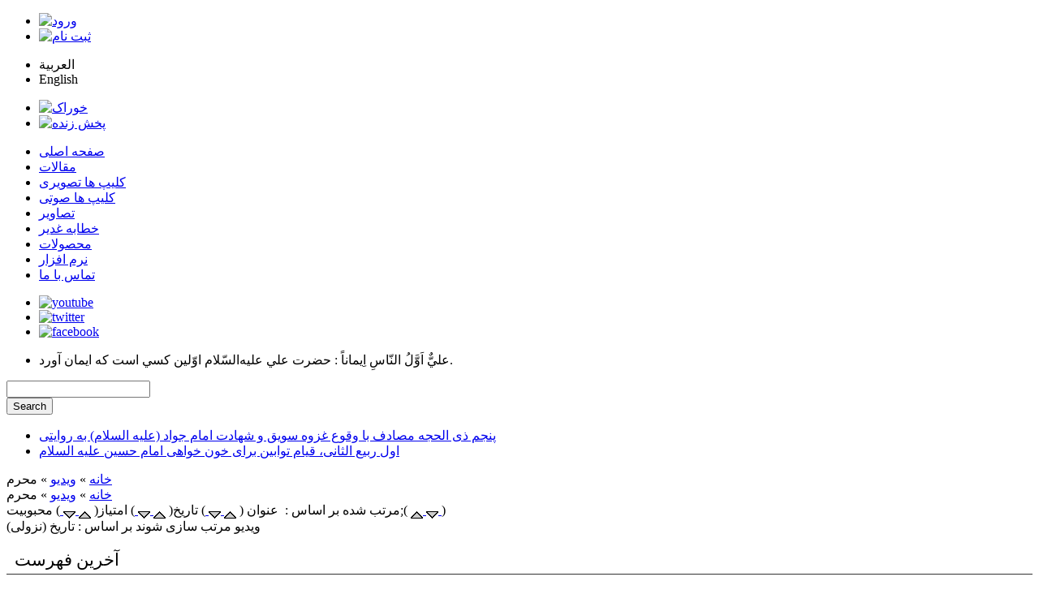

--- FILE ---
content_type: text/html; charset=utf-8
request_url: http://www.ghadirekhom.com/modules/video/viewcat.php?cid=3
body_size: 5193
content:
<!DOCTYPE html PUBLIC "-//W3C//DTD XHTML 1.0 Transitional//EN"
"http://www.w3.org/TR/xhtml1/DTD/xhtml1-transitional.dtd">
<html xmlns="http://www.w3.org/1999/xhtml">
<head>
<!-- Smarty Assign -->
<title>غدير خم - محرم - ویدیو </title>
<!-- Meta Tags -->
<meta name="Description" content="" />
<meta http-equiv="content-type" content="text/html; charset=utf-8" />
<meta http-equiv="content-language" content="fa" />
<meta name="keywords" content="محرم - ویدیو,قافله سالار داره میاد...,محرمش داره میاد,می باره بارون,علی اصغر (ع) - فارسی و عربی,الحسین - نزالقطری,کلیپ باسم کربلایی - تزورونی,آمنا,الا یا اهل العالم - 2,الا یا اهل العالم - 1" />
<meta name="rating" content="general" />
<meta name="author" content="MOHTAVA" />
<meta name="copyright" content="Copyright © 2012" />
<meta name="generator" content="MOHTAVA" />
<meta name="robots" content="index,follow" />
<meta name="revisit-after" content="META_REV_AFT" />
<meta name="viewport" content="width=device-width" />
<!-- Styles/Relations -->
<link rel="alternate" type="application/rss+xml" title="RSS" href="https://www.ghadirekhom.com/backend.php" />

<link rel="stylesheet" type="text/css" media="all" href="https://www.ghadirekhom.com/themes/ghadir/css/style.css" />

<!-- JS -->
 
<script src="https://www.ghadirekhom.com/include/mohtava.js" type="text/javascript"></script>
<script type="text/javascript" src="https://www.ghadirekhom.com/class/textsanitizer/image/image.js"></script>
<script src="https://www.ghadirekhom.com/browse.php?Frameworks/jquery/jquery.js" type="text/javascript"></script>
<script src="https://www.ghadirekhom.com/themes/ghadir/js/marquee.js" type="text/javascript"></script>
<script src="https://www.ghadirekhom.com/themes/ghadir/js/m-setting.js" type="text/javascript"></script>
<link rel="stylesheet" href="https://www.ghadirekhom.com/language/persian/style.css" type="text/css" />
<link rel="stylesheet" href="https://www.ghadirekhom.com/modules/video/css/style.css" type="text/css" />


<!--[if lt IE 7]>
<script src="https://www.ghadirekhom.com/themes/ghadir/js/unitpngfix.js" type="text/javascript"></script>
<![endif]-->
<!--[if lt IE 8]>
<script src="https://www.ghadirekhom.com/themes/ghadir/js/IE8.js" type="text/javascript"></script>
<![endif]-->

<script type="text/javascript">

  var _gaq = _gaq || [];
  _gaq.push(['_setAccount', 'UA-19815950-11']);
  _gaq.push(['_trackPageview']);

  (function() {
    var ga = document.createElement('script'); ga.type = 'text/javascript'; ga.async = true;
    ga.src = ('https:' == document.location.protocol ? 'https://ssl' : 'http://www') + '.google-analytics.com/ga.js';
    var s = document.getElementsByTagName('script')[0]; s.parentNode.insertBefore(ga, s);
  })();

</script></head>
<body id="video" class="fa">
<div id="mo-header">
	<div id="mo-banner">
		<div class="container_12">
		   <div id="mo-userbar">
			   <ul>
				   					<li><a title="ورود" href="https://www.ghadirekhom.com/user.php"><img src="https://www.ghadirekhom.com/themes/ghadir/img/login.png" alt="ورود" /></a></li>
					<li><a title="ثبت نام" href="https://www.ghadirekhom.com/register.php"><img src="https://www.ghadirekhom.com/themes/ghadir/img/register.png" alt="ثبت نام" /></a></li>
								   </ul>
		   </div>
		   <div class="clear"></div>
		</div> 
		<div class="container_12">  
		   <div id="mo-langbar">
			   <ul>
				   <li>العربية</li>
				   <li>English</li>
			   </ul>
		   </div>
			<div class="clear"></div>
		</div> 
	</div>
	<div id="mo-menu">
		<div class="container_12">
		   <div id="mo-menu-icon" class="grid_3">
			   <ul>
				   <li><a title="خوراک" href="https://www.ghadirekhom.com/backend.php"><img src="https://www.ghadirekhom.com/themes/ghadir/img/rss.png" alt="خوراک" /></a></li>
				   <li><a title="پخش زنده" href="https://www.ghadirekhom.com/modules/live"><img src="https://www.ghadirekhom.com/themes/ghadir/img/live.png" alt="پخش زنده" /></a></li>
			   </ul>
		   </div>
		   <div id="mo-menu-nav" class="grid_9">
			   <ul>
				   <li><a title="صفحه اصلی" href="https://www.ghadirekhom.com/">صفحه اصلی</a></li>
				   <li><a title="مقالات" href="https://www.ghadirekhom.com/modules/news/topic.php">مقالات</a></li>
				   <li><a title="کلیپ ها تصویری" href="https://www.ghadirekhom.com/modules/video">کلیپ ها تصویری</a></li>
               <li><a title="کلیپ ها صوتی" href="https://www.ghadirekhom.com/modules/audio">کلیپ ها صوتی</a></li>
				   <li><a title="تصاویر" href="https://www.ghadirekhom.com/modules/extgallery">تصاویر</a></li>
				   <li><a title="خطابه غدیر" href="https://www.ghadirekhom.com/modules/news/article.php?storyid=346">خطابه غدیر</a></li>
				   <li><a title="محصولات" href="https://www.ghadirekhom.com/modules/TDMDownloads/viewcat.php?cid=3">محصولات</a></li>
<li><a title="نرم افزار " href="https://www.ghadirekhom.com/modules/TDMDownloads">نرم افزار </a></li>
				   <li><a title="تماس با ما" href="https://www.ghadirekhom.com/modules/contact">تماس با ما</a></li>
			   </ul>
		   </div>
			<div class="clear"></div>
		</div> 
	</div>
	<div id="mo-topbar">
		<div class="container_12">
		   <div id="mo-topbar-icon" class="grid_2">
			   <ul>
				   <li><a title="youtube" href="https://www.youtube.com/user/ghadirekhom"><img src="https://www.ghadirekhom.com/themes/ghadir/img/youtube.png" alt="youtube" /></a></li>
				   <li><a title="twitter" href="https://twitter.com/ghadirekhom"><img src="https://www.ghadirekhom.com/themes/ghadir/img/twitter.png" alt="twitter" /></a></li>
				   <li><a title="facebook" href="https://www.facebook.com/ghadirekhom"><img src="https://www.ghadirekhom.com/themes/ghadir/img/facebook.png" alt="facebook" /></a></li>
			   </ul>
		   </div>
		   <div id="mo-topbar-text" class="grid_10">
			    	<div class="itemBlock">
			<ul class="itemList">
					<li>
				<span>عليٌّ اَوَّلُ النّاسِ اِيماناً</span> : حضرت علي عليه‌السّلام اوّلين كسي است كه ايمان آورد.
			</li>
				</ul>
		</div>

		   </div>
			<div class="clear"></div>
		</div> 
	</div>
	<div id="mo-mainbar" class="container_12">
		<div class="grid_3">
			<div id="mo-searchbar">
				<form method="get" id="searchform" action="https://www.ghadirekhom.com/search.php">
					<div class="field-holder">
					<input type="text" class="field" value="" id="query" name="query" maxlength="255"  title="Search" />
					</div>
					<input type="hidden" name="action" id="action" value="results" />
					<input type="submit" value="Search" class="button" />
				</form>
			</div>
		</div>
		<div class="grid_9">
			<div id="mo-newsbar"><div class="marquee-block">
	<ul id="marquee2" class="marquee">
				<li>
			<a title="پنجم ذی الحجه مصادف با وقوع غزوه سویق و شهادت امام جواد (علیه السلام) به روایتی" href="https://www.ghadirekhom.com/modules/news/article.php?storyid=873">پنجم ذی الحجه مصادف با وقوع غزوه سویق و شهادت امام جواد (علیه السلام) به روایتی</a>
					</li>
				<li>
			<a title="اول ربیع الثانی، قیام توابین برای خون خواهی امام حسین علیه السلام" href="https://www.ghadirekhom.com/modules/news/article.php?storyid=1045">اول ربیع الثانی، قیام توابین برای خون خواهی امام حسین علیه السلام</a>
					</li>
			</ul>
</div></div>
		</div>
	</div>
</div><div id="mo-content">
	<!-- Content -->
	<div id="mo-maincontent" class="container_12">
				<!-- Center Blocks -->
				<div class="grid_9">
				            <div class="mo-breadcrumb"><a href="https://www.ghadirekhom.com">خانه</a> &raquo; <a href="index.php">ویدیو</a> &raquo; محرم</div>
         						<!-- Content -->
							<div id="mo-cotent"><div id="mo-contentbg"><div class="video">
	<div class="breadcrumb"><a href="https://www.ghadirekhom.com">خانه</a> &raquo; <a href="index.php">ویدیو</a> &raquo; محرم</div>
	<div class="video-main">
						<div class="navigation center pad5 marg5">
		    مرتب شده بر اساس :&nbsp;&nbsp;عنوان (
		    <a href="https://www.ghadirekhom.com/modules/video/viewcat.php?cid=3&amp;sort=title&amp;order=ASC" title="عنوان (A to Z)">
			    <img src="https://www.ghadirekhom.com/modules/video/images/up.gif" align="middle" alt="عنوان (A to Z)" />
		    </a>
		    <a href="https://www.ghadirekhom.com/modules/video/viewcat.php?cid=3&amp;sort=title&amp;order=DESC" title="عنوان (Z to A)">
			    <img src="https://www.ghadirekhom.com/modules/video/images/down.gif" align="middle"  alt="عنوان (Z to A)" />
		    </a>)&nbsp;تاریخ(
		    <a href="https://www.ghadirekhom.com/modules/video/viewcat.php?cid=3&amp;sort=date&amp;order=ASC" title="تاریخ (صعودی)">
			    <img src="https://www.ghadirekhom.com/modules/video/images/up.gif" align="middle" alt="تاریخ (صعودی)" />
		    </a>
		    <a href="https://www.ghadirekhom.com/modules/video/viewcat.php?cid=3&amp;sort=date&amp;order=DESC" title="تاریخ (نزولی)">
			    <img src="https://www.ghadirekhom.com/modules/video/images/down.gif" align="middle" alt="تاریخ (نزولی)" />
		    </a>)&nbsp;امتیاز(
		    <a href="https://www.ghadirekhom.com/modules/video/viewcat.php?cid=3&amp;sort=rating&amp;order=ASC" title="امتیاز (از - به + امتیاز بالا)">
			    <img src="https://www.ghadirekhom.com/modules/video/images/up.gif" align="middle" alt="امتیاز (از - به + امتیاز بالا)" />
		    </a>
		    <a href="https://www.ghadirekhom.com/modules/video/viewcat.php?cid=3&amp;sort=rating&amp;order=DESC" title="امتیاز (از + به - امتیاز بالا)">
			    <img src="https://www.ghadirekhom.com/modules/video/images/down.gif" align="middle" alt="امتیاز (از + به - امتیاز بالا)" />
		    </a>)&nbsp;محبوبیت;(
		    <a href="https://www.ghadirekhom.com/modules/video/viewcat.php?cid=3&amp;sort=hits&amp;order=ASC" title="محبوبیت; (از - به + دانلود)">
			    <img src="https://www.ghadirekhom.com/modules/video/images/up.gif" align="middle" alt="محبوبیت; (از - به + دانلود)" />
		    </a>
		    <a href="https://www.ghadirekhom.com/modules/video/viewcat.php?cid=3&amp;sort=hits&amp;order=DESC" title="محبوبیت; (از + به - دانلود)">
			    <img src="https://www.ghadirekhom.com/modules/video/images/down.gif" align="middle" alt="محبوبیت; (از + به - دانلود)" />
		    </a>)<br />
			<span class="bold">ویدیو مرتب سازی شوند بر اساس : تاریخ (نزولی)</span>
		</div>
				<div class="video-list">
				   <div class="bottomlinetext">آخرین فهرست</div>
			<table>
				<tr>
													<td class="center top">
						<div class="viditem">
	<div class="vidimg">
	   <span class="vidduration">04:01</span>
		<a title="قافله سالار داره میاد..." href="https://www.ghadirekhom.com/modules/video/singlefile.php?cid=3&amp;lid=112">
			<img src="http://www.ghadirekhom.com/uploads/video/images/shots/video_544f420f2764f.mp4.jpg" alt="قافله سالار داره میاد..." />
		</a>
	</div>
	<div class="vidinfo">
		<div class="vidtitle"><a href="https://www.ghadirekhom.com/modules/video/singlefile.php?cid=3&amp;lid=112" title="قافله سالار داره میاد...">قافله سالار داره میاد......</a></div>
		<div class="viddate">تاریخ ارسال ۱۳۹۳/۸/۶</div>
		<div class="vidhit">10070 بازدید</div>
	</div>
</div>					</td>
													<td class="center top">
						<div class="viditem">
	<div class="vidimg">
	   <span class="vidduration">00:49</span>
		<a title="محرمش داره میاد" href="https://www.ghadirekhom.com/modules/video/singlefile.php?cid=3&amp;lid=111">
			<img src="http://www.ghadirekhom.com/uploads/video/images/shots/video_544b4d68e5d13.mp4.jpg" alt="محرمش داره میاد" />
		</a>
	</div>
	<div class="vidinfo">
		<div class="vidtitle"><a href="https://www.ghadirekhom.com/modules/video/singlefile.php?cid=3&amp;lid=111" title="محرمش داره میاد">محرمش داره میاد...</a></div>
		<div class="viddate">تاریخ ارسال ۱۳۹۳/۸/۳</div>
		<div class="vidhit">10022 بازدید</div>
	</div>
</div>					</td>
													<td class="center top">
						<div class="viditem">
	<div class="vidimg">
	   <span class="vidduration">01:21</span>
		<a title="می باره بارون" href="https://www.ghadirekhom.com/modules/video/singlefile.php?cid=3&amp;lid=110">
			<img src="http://www.ghadirekhom.com/uploads/video/images/shots/video_544b4cdbcd409.mp4.jpg" alt="می باره بارون" />
		</a>
	</div>
	<div class="vidinfo">
		<div class="vidtitle"><a href="https://www.ghadirekhom.com/modules/video/singlefile.php?cid=3&amp;lid=110" title="می باره بارون">می باره بارون...</a></div>
		<div class="viddate">تاریخ ارسال ۱۳۹۳/۸/۳</div>
		<div class="vidhit">5222 بازدید</div>
	</div>
</div>					</td>
												</tr>
				<tr>
									<td class="center top">
						<div class="viditem">
	<div class="vidimg">
	   <span class="vidduration">07:37</span>
		<a title="علی اصغر (ع) - فارسی و عربی" href="https://www.ghadirekhom.com/modules/video/singlefile.php?cid=3&amp;lid=77">
			<img src="http://www.ghadirekhom.com/uploads/video/images/shots/video_527e21a260b19.mp4.jpg" alt="علی اصغر (ع) - فارسی و عربی" />
		</a>
	</div>
	<div class="vidinfo">
		<div class="vidtitle"><a href="https://www.ghadirekhom.com/modules/video/singlefile.php?cid=3&amp;lid=77" title="علی اصغر (ع) - فارسی و عربی">علی اصغر (ع) - فارسی و عربی...</a></div>
		<div class="viddate">تاریخ ارسال ۱۳۹۲/۸/۱۸</div>
		<div class="vidhit">4203 بازدید</div>
	</div>
</div>					</td>
													<td class="center top">
						<div class="viditem">
	<div class="vidimg">
	   <span class="vidduration">08:43</span>
		<a title="الحسین - نزالقطری" href="https://www.ghadirekhom.com/modules/video/singlefile.php?cid=3&amp;lid=31">
			<img src="http://www.ghadirekhom.com/uploads/video/images/shots/asdarolhosin-nazarghatari.flv.jpg" alt="الحسین - نزالقطری" />
		</a>
	</div>
	<div class="vidinfo">
		<div class="vidtitle"><a href="https://www.ghadirekhom.com/modules/video/singlefile.php?cid=3&amp;lid=31" title="الحسین - نزالقطری">الحسین - نزالقطری...</a></div>
		<div class="viddate">تاریخ ارسال ۱۳۹۱/۹/۱</div>
		<div class="vidhit">5277 بازدید</div>
	</div>
</div>					</td>
													<td class="center top">
						<div class="viditem">
	<div class="vidimg">
	   <span class="vidduration">07:50</span>
		<a title="کلیپ باسم کربلایی - تزورونی" href="https://www.ghadirekhom.com/modules/video/singlefile.php?cid=3&amp;lid=30">
			<img src="http://www.ghadirekhom.com/uploads/video/images/shots/tazoroni.mp4.jpg" alt="کلیپ باسم کربلایی - تزورونی" />
		</a>
	</div>
	<div class="vidinfo">
		<div class="vidtitle"><a href="https://www.ghadirekhom.com/modules/video/singlefile.php?cid=3&amp;lid=30" title="کلیپ باسم کربلایی - تزورونی">کلیپ باسم کربلایی - تزورونی...</a></div>
		<div class="viddate">تاریخ ارسال ۱۳۹۱/۹/۱</div>
		<div class="vidhit">10949 بازدید</div>
	</div>
</div>					</td>
												</tr>
				<tr>
									<td class="center top">
						<div class="viditem">
	<div class="vidimg">
	   <span class="vidduration">15:12</span>
		<a title="آمنا" href="https://www.ghadirekhom.com/modules/video/singlefile.php?cid=3&amp;lid=29">
			<img src="http://www.ghadirekhom.com/uploads/video/images/shots/Amana.flv.jpg" alt="آمنا" />
		</a>
	</div>
	<div class="vidinfo">
		<div class="vidtitle"><a href="https://www.ghadirekhom.com/modules/video/singlefile.php?cid=3&amp;lid=29" title="آمنا">آمنا...</a></div>
		<div class="viddate">تاریخ ارسال ۱۳۹۱/۸/۳۰</div>
		<div class="vidhit">4880 بازدید</div>
	</div>
</div>					</td>
													<td class="center top">
						<div class="viditem">
	<div class="vidimg">
	   <span class="vidduration">17:10</span>
		<a title="الا یا اهل العالم - 2" href="https://www.ghadirekhom.com/modules/video/singlefile.php?cid=3&amp;lid=27">
			<img src="http://www.ghadirekhom.com/uploads/video/images/shots/ahlalalam2.mp4.jpg" alt="الا یا اهل العالم - 2" />
		</a>
	</div>
	<div class="vidinfo">
		<div class="vidtitle"><a href="https://www.ghadirekhom.com/modules/video/singlefile.php?cid=3&amp;lid=27" title="الا یا اهل العالم - 2">الا یا اهل العالم - 2...</a></div>
		<div class="viddate">تاریخ ارسال ۱۳۹۱/۸/۳۰</div>
		<div class="vidhit">4725 بازدید</div>
	</div>
</div>					</td>
													<td class="center top">
						<div class="viditem">
	<div class="vidimg">
	   <span class="vidduration">15:15</span>
		<a title="الا یا اهل العالم - 1" href="https://www.ghadirekhom.com/modules/video/singlefile.php?cid=3&amp;lid=26">
			<img src="http://www.ghadirekhom.com/uploads/video/images/shots/video_50a8c57b2381c.mp4.jpg" alt="الا یا اهل العالم - 1" />
		</a>
	</div>
	<div class="vidinfo">
		<div class="vidtitle"><a href="https://www.ghadirekhom.com/modules/video/singlefile.php?cid=3&amp;lid=26" title="الا یا اهل العالم - 1">الا یا اهل العالم - 1...</a></div>
		<div class="viddate">تاریخ ارسال ۱۳۹۱/۸/۲۸</div>
		<div class="vidhit">4340 بازدید</div>
	</div>
</div>					</td>
								</tr>
			</table>
				</div>
			
		<div class="pad5 marg5"></div>
	</div>
</div></div></div>
								</div>
				<!-- Right Blocks -->
		<div class="grid_3">
		<div class="right-block">
							<div id="block116" class="block">
	<div class="blockbg">
		<div class="blocktitle"><h2>برترین کلیپ های تصویری</h2></div>
		<div class="blockcontent"><div class="itemBlock">
	<ul>
			<li>
			<a href="https://www.ghadirekhom.com/modules/video/singlefile.php?lid=16" title="نمایشنامه خطبه غدیر...">
				نمایشنامه خطبه غدیر...
			</a>
		</li>
			<li>
			<a href="https://www.ghadirekhom.com/modules/video/singlefile.php?lid=1" title="رسم كه عيد غدير رو ميگن عيد ...">
				رسم كه عيد غدير رو ميگن عيد ...
			</a>
		</li>
			<li>
			<a href="https://www.ghadirekhom.com/modules/video/singlefile.php?lid=17" title="مولای من علی">
				مولای من علی
			</a>
		</li>
			<li>
			<a href="https://www.ghadirekhom.com/modules/video/singlefile.php?lid=11" title="حرم حضرت علی علیه السلام...">
				حرم حضرت علی علیه السلام...
			</a>
		</li>
			<li>
			<a href="https://www.ghadirekhom.com/modules/video/singlefile.php?lid=18" title="ولایت پذیری سعادت پذیری...">
				ولایت پذیری سعادت پذیری...
			</a>
		</li>
			<li>
			<a href="https://www.ghadirekhom.com/modules/video/singlefile.php?lid=7" title="پیمان با غدیر">
				پیمان با غدیر
			</a>
		</li>
			<li>
			<a href="https://www.ghadirekhom.com/modules/video/singlefile.php?lid=6" title="صلوات بر امیرالمومنین علیه ا...">
				صلوات بر امیرالمومنین علیه ا...
			</a>
		</li>
			<li>
			<a href="https://www.ghadirekhom.com/modules/video/singlefile.php?lid=30" title="کلیپ باسم کربلایی - تزورونی...">
				کلیپ باسم کربلایی - تزورونی...
			</a>
		</li>
			<li>
			<a href="https://www.ghadirekhom.com/modules/video/singlefile.php?lid=42" title="تمام عمرم برای مهدی...">
				تمام عمرم برای مهدی...
			</a>
		</li>
			<li>
			<a href="https://www.ghadirekhom.com/modules/video/singlefile.php?lid=39" title="پادشاهی در گدایی مهدی......">
				پادشاهی در گدایی مهدی......
			</a>
		</li>
			<li>
			<a href="https://www.ghadirekhom.com/modules/video/singlefile.php?lid=10" title="فضایل حضرت امیر علیه السلام...">
				فضایل حضرت امیر علیه السلام...
			</a>
		</li>
			<li>
			<a href="https://www.ghadirekhom.com/modules/video/singlefile.php?lid=112" title="قافله سالار داره میاد......">
				قافله سالار داره میاد......
			</a>
		</li>
			<li>
			<a href="https://www.ghadirekhom.com/modules/video/singlefile.php?lid=111" title="محرمش داره میاد">
				محرمش داره میاد
			</a>
		</li>
			<li>
			<a href="https://www.ghadirekhom.com/modules/video/singlefile.php?lid=13" title="مهر و کین بخش اول...">
				مهر و کین بخش اول...
			</a>
		</li>
			<li>
			<a href="https://www.ghadirekhom.com/modules/video/singlefile.php?lid=9" title="جانشینی برای یک آدم مهم...">
				جانشینی برای یک آدم مهم...
			</a>
		</li>
			<li>
			<a href="https://www.ghadirekhom.com/modules/video/singlefile.php?lid=12" title="مهر و کین">
				مهر و کین
			</a>
		</li>
			<li>
			<a href="https://www.ghadirekhom.com/modules/video/singlefile.php?lid=81" title="یا علی مدد با صدای ملا باسم ...">
				یا علی مدد با صدای ملا باسم ...
			</a>
		</li>
			<li>
			<a href="https://www.ghadirekhom.com/modules/video/singlefile.php?lid=8" title="چگونه باور کنبم از تو نگفته ...">
				چگونه باور کنبم از تو نگفته ...
			</a>
		</li>
			<li>
			<a href="https://www.ghadirekhom.com/modules/video/singlefile.php?lid=14" title="مهر و کین بخش دوم...">
				مهر و کین بخش دوم...
			</a>
		</li>
			<li>
			<a href="https://www.ghadirekhom.com/modules/video/singlefile.php?lid=24" title="کلیپ انیمیشن کربلا...">
				کلیپ انیمیشن کربلا...
			</a>
		</li>
		</ul>
	<div class="clear"></div>
</div></div>
	</div>
</div>
<div class="clear"></div>					</div>	
		</div>
				<div class="clear"></div>
	</div>
</div><div id="mo-footerbg">
	<div id="mo-footer">
		<div class="container_12">
			<div id="mo-footer-notext1" class="grid_12"></div>
			<div id="mo-footer-notext2" class="grid_5"></div>
			<div class="grid_7">
				<div id="mo-footer-text">تمام حقوق این پایگاه متعلق به مؤسسه سروش بیداری غدیر خم می باشد. در جهت ترویج  معارف اسلامی هیچ گونه محدودیتی نسبت به برداشت مطالب و تصاویر [به جز مصارف تجاری] وجود ندارد.</div>
				<div id="mo-copyright">
					<span><a title="نانو پارس" rel="follow external" href="https://www.nanopars.com"><img src="https://www.nanopars.com/uploads/logo/server.png" alt="نانو پارس" /></a></span>
					<span><a title="طراحی و توسعه گروه محتوا" rel="follow external" href="https://www.mohtava.com"><img src="https://www.mohtava.com/uploads/logo/cms.png" alt="طراحی و توسعه گروه محتوا" /></a></span>
				</div>

			</div>
			<div class="clear"></div>
		</div> 
	</div>
</div></body>
</html>

--- FILE ---
content_type: text/css
request_url: https://www.ghadirekhom.com/modules/video/css/style.css
body_size: 223
content:
.viditem {
	padding: 3px;
	margin: 1px
}

.vidimg,.vidtitle,.viddesc {
	text-align: center;
}

.vidtitle {
	font-size: 1em !important;
	font-weight: bold;
	margin: 2px;
}

.vidtitle a {
	font-size: 1em !important;
	font-weight: bold;
	margin: 2px;
}

.player {
	padding: 10px;
	margin: 20px 12px;
	height: 100%;
}

.topvidblockleft {
	float: left;
	width: 48%;
}

.topvidblockright {
	float: right;
	width: 48%;
}

.topvidblockmore {
	text-align: left;
	margin-top: 10px;
	margin-right: 40px;
}

.topvidblockmorehome {
	text-align: center;
	margin: 0 auto !important;
}

.bottomline {
	border-bottom: 1px #333 solid;
}

.bottomlinetext {
	font-size: 1.3em;
	margin: 15px 0 5px 0;
	padding: 5px 10px;
	border-bottom: 1px #333 solid;
}

.summary {
	margin: 0 0 0 20px;
}

.thereare {
	font-size: .9em;
	text-align: right;
	font-style: italic;
	padding: 0 20px 0 0;
	"
}

.socialnetwork {
	width: 100%;
	height : 25px;
	margin-bottom: 40px;
}

.socialnetwork ul li {
	list-style: none;
	float: left;
}

.bookmarkme {
	width: 100% height :     50px;
}

.bookmarkmetitle {
	text-align: center;
}

.bookmarkmeitems {
	text-align: center;
	margin: 5px;
}

.iconbackground {
	background-repeat: no-repeat !important;
	background-position: center left;
	padding: 0 30px !important;
}

.duration {

}